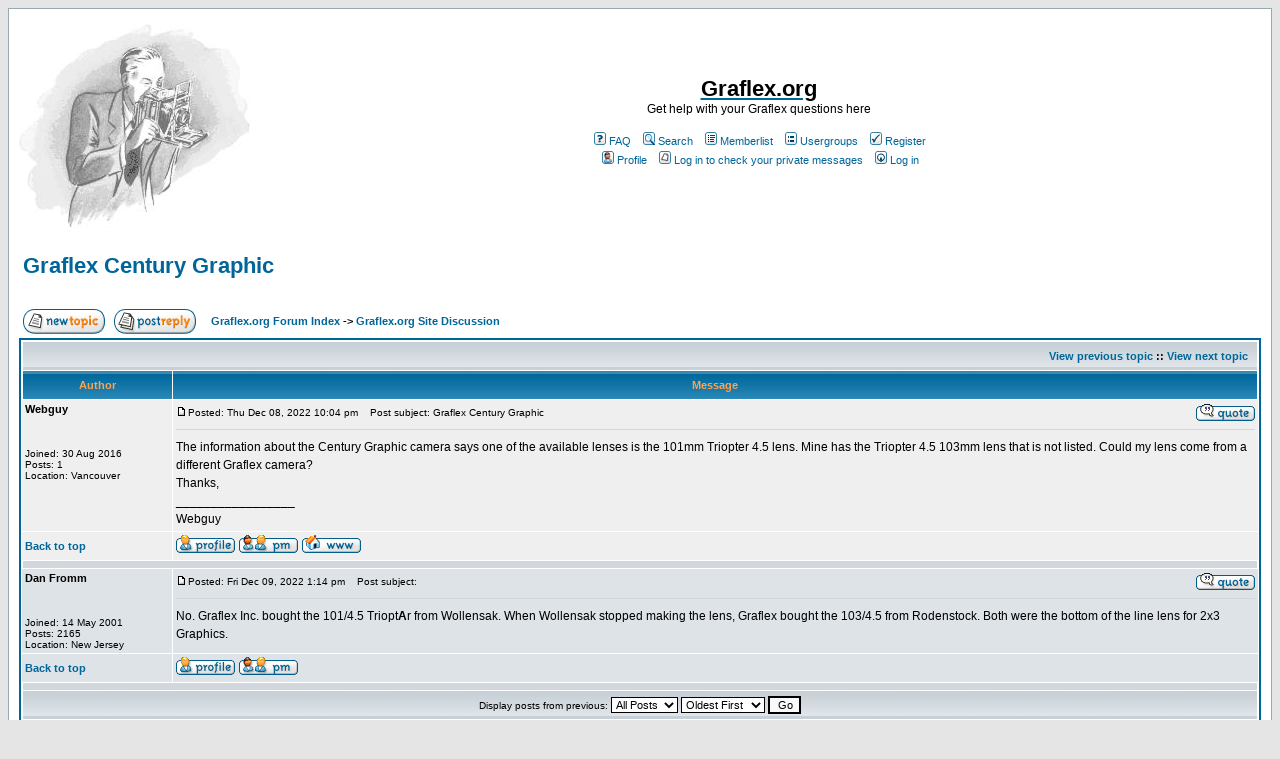

--- FILE ---
content_type: text/html
request_url: https://graflex.net/helpboard/viewtopic.php?p=40147&sid=9500a9a4ecb457be23cf3b99ca0206dd
body_size: 6251
content:
<!DOCTYPE HTML PUBLIC "-//W3C//DTD HTML 4.01 Transitional//EN">
<html dir="ltr">
<head>
<meta http-equiv="Content-Type" content="text/html; charset=iso-8859-1">
<meta http-equiv="Content-Style-Type" content="text/css">

<link rel="top" href="./index.php?sid=3c616a538049b3ecc4435ec2eae73c9b" title="Graflex.org Forum Index" />
<link rel="search" href="./search.php?sid=3c616a538049b3ecc4435ec2eae73c9b" title="Search" />
<link rel="help" href="./faq.php?sid=3c616a538049b3ecc4435ec2eae73c9b" title="FAQ" />
<link rel="author" href="./memberlist.php?sid=3c616a538049b3ecc4435ec2eae73c9b" title="Memberlist" />
<link rel="prev" href="viewtopic.php?t=7318&amp;view=previous&amp;sid=3c616a538049b3ecc4435ec2eae73c9b" title="View previous topic" />
<link rel="next" href="viewtopic.php?t=7318&amp;view=next&amp;sid=3c616a538049b3ecc4435ec2eae73c9b" title="View next topic" />
<link rel="up" href="viewforum.php?f=16&amp;sid=3c616a538049b3ecc4435ec2eae73c9b" title="Graflex.org Site Discussion" />
<link rel="chapter forum" href="viewforum.php?f=27&amp;sid=3c616a538049b3ecc4435ec2eae73c9b" title="Graflex Journal and GHQ Discussion" />
<link rel="chapter forum" href="viewforum.php?f=10&amp;sid=3c616a538049b3ecc4435ec2eae73c9b" title="Lenses Help" />
<link rel="chapter forum" href="viewforum.php?f=1&amp;sid=3c616a538049b3ecc4435ec2eae73c9b" title="Speed Graphic Help" />
<link rel="chapter forum" href="viewforum.php?f=14&amp;sid=3c616a538049b3ecc4435ec2eae73c9b" title="Non-Graflex Cameras" />
<link rel="chapter forum" href="viewforum.php?f=3&amp;sid=3c616a538049b3ecc4435ec2eae73c9b" title="View Help" />
<link rel="chapter forum" href="viewforum.php?f=5&amp;sid=3c616a538049b3ecc4435ec2eae73c9b" title="CiroFlex Help" />
<link rel="chapter forum" href="viewforum.php?f=9&amp;sid=3c616a538049b3ecc4435ec2eae73c9b" title="35mm Help" />
<link rel="chapter forum" href="viewforum.php?f=11&amp;sid=3c616a538049b3ecc4435ec2eae73c9b" title="Reflex Help" />
<link rel="chapter forum" href="viewforum.php?f=13&amp;sid=3c616a538049b3ecc4435ec2eae73c9b" title="Graflex XL Help" />
<link rel="chapter forum" href="viewforum.php?f=24&amp;sid=3c616a538049b3ecc4435ec2eae73c9b" title="Military Cameras" />
<link rel="chapter forum" href="viewforum.php?f=25&amp;sid=3c616a538049b3ecc4435ec2eae73c9b" title="Other Graflex Camera Help" />
<link rel="chapter forum" href="viewforum.php?f=4&amp;sid=3c616a538049b3ecc4435ec2eae73c9b" title="Film Help" />
<link rel="chapter forum" href="viewforum.php?f=7&amp;sid=3c616a538049b3ecc4435ec2eae73c9b" title="Flash Help" />
<link rel="chapter forum" href="viewforum.php?f=12&amp;sid=3c616a538049b3ecc4435ec2eae73c9b" title="Accessories Help" />
<link rel="chapter forum" href="viewforum.php?f=8&amp;sid=3c616a538049b3ecc4435ec2eae73c9b" title="AV Help" />
<link rel="chapter forum" href="viewforum.php?f=15&amp;sid=3c616a538049b3ecc4435ec2eae73c9b" title="Large Format Photography" />
<link rel="chapter forum" href="viewforum.php?f=16&amp;sid=3c616a538049b3ecc4435ec2eae73c9b" title="Graflex.org Site Discussion" />
<link rel="chapter forum" href="viewforum.php?f=26&amp;sid=3c616a538049b3ecc4435ec2eae73c9b" title="News" />
<link rel="chapter forum" href="viewforum.php?f=20&amp;sid=3c616a538049b3ecc4435ec2eae73c9b" title="For Sale by Graflex.org" />
<link rel="chapter forum" href="viewforum.php?f=21&amp;sid=3c616a538049b3ecc4435ec2eae73c9b" title="Document links" />

<title>Graflex.org :: View topic - Graflex Century Graphic</title>
<!-- link rel="stylesheet" href="templates/subSilver/subSilver.css" type="text/css" -->
<style type="text/css">
<!--
/*
  The original subSilver Theme for phpBB version 2+
  Created by subBlue design
  http://www.subBlue.com

  NOTE: These CSS definitions are stored within the main page body so that you can use the phpBB2
  theme administration centre. When you have finalised your style you could cut the final CSS code
  and place it in an external file, deleting this section to save bandwidth.
*/

/* General page style. The scroll bar colours only visible in IE5.5+ */
body {
	background-color: #E5E5E5;
	scrollbar-face-color: #DEE3E7;
	scrollbar-highlight-color: #FFFFFF;
	scrollbar-shadow-color: #DEE3E7;
	scrollbar-3dlight-color: #D1D7DC;
	scrollbar-arrow-color:  #006699;
	scrollbar-track-color: #EFEFEF;
	scrollbar-darkshadow-color: #98AAB1;
}

/* General font families for common tags */
font,th,td,p { font-family: Verdana, Arial, Helvetica, sans-serif }
a:link,a:active,a:visited { color : #006699; }
a:hover		{ text-decoration: underline; color : #DD6900; }
hr	{ height: 0px; border: solid #D1D7DC 0px; border-top-width: 1px;}

/* This is the border line & background colour round the entire page */
.bodyline	{ background-color: #FFFFFF; border: 1px #98AAB1 solid; }

/* This is the outline round the main forum tables */
.forumline	{ background-color: #FFFFFF; border: 2px #006699 solid; }

/* Main table cell colours and backgrounds */
td.row1	{ background-color: #EFEFEF; }
td.row2	{ background-color: #DEE3E7; }
td.row3	{ background-color: #D1D7DC; }

/*
  This is for the table cell above the Topics, Post & Last posts on the index.php page
  By default this is the fading out gradiated silver background.
  However, you could replace this with a bitmap specific for each forum
*/
td.rowpic {
		background-color: #FFFFFF;
		background-image: url(templates/subSilver/images/cellpic2.jpg);
		background-repeat: repeat-y;
}

/* Header cells - the blue and silver gradient backgrounds */
th	{
	color: #FFA34F; font-size: 11px; font-weight : bold;
	background-color: #006699; height: 25px;
	background-image: url(templates/subSilver/images/cellpic3.gif);
}

td.cat,td.catHead,td.catSides,td.catLeft,td.catRight,td.catBottom {
			background-image: url(templates/subSilver/images/cellpic1.gif);
			background-color:#D1D7DC; border: #FFFFFF; border-style: solid; height: 28px;
}

/*
  Setting additional nice inner borders for the main table cells.
  The names indicate which sides the border will be on.
  Don't worry if you don't understand this, just ignore it :-)
*/
td.cat,td.catHead,td.catBottom {
	height: 29px;
	border-width: 0px 0px 0px 0px;
}
th.thHead,th.thSides,th.thTop,th.thLeft,th.thRight,th.thBottom,th.thCornerL,th.thCornerR {
	font-weight: bold; border: #FFFFFF; border-style: solid; height: 28px;
}
td.row3Right,td.spaceRow {
	background-color: #D1D7DC; border: #FFFFFF; border-style: solid;
}

th.thHead,td.catHead { font-size: 12px; border-width: 1px 1px 0px 1px; }
th.thSides,td.catSides,td.spaceRow	 { border-width: 0px 1px 0px 1px; }
th.thRight,td.catRight,td.row3Right	 { border-width: 0px 1px 0px 0px; }
th.thLeft,td.catLeft	  { border-width: 0px 0px 0px 1px; }
th.thBottom,td.catBottom  { border-width: 0px 1px 1px 1px; }
th.thTop	 { border-width: 1px 0px 0px 0px; }
th.thCornerL { border-width: 1px 0px 0px 1px; }
th.thCornerR { border-width: 1px 1px 0px 0px; }

/* The largest text used in the index page title and toptic title etc. */
.maintitle	{
	font-weight: bold; font-size: 22px; font-family: "Trebuchet MS",Verdana, Arial, Helvetica, sans-serif;
	text-decoration: none; line-height : 120%; color : #000000;
}

/* General text */
.gen { font-size : 12px; }
.genmed { font-size : 11px; }
.gensmall { font-size : 10px; }
.gen,.genmed,.gensmall { color : #000000; }
a.gen,a.genmed,a.gensmall { color: #006699; text-decoration: none; }
a.gen:hover,a.genmed:hover,a.gensmall:hover	{ color: #DD6900; text-decoration: underline; }

/* The register, login, search etc links at the top of the page */
.mainmenu		{ font-size : 11px; color : #000000 }
a.mainmenu		{ text-decoration: none; color : #006699;  }
a.mainmenu:hover{ text-decoration: underline; color : #DD6900; }

/* Forum category titles */
.cattitle		{ font-weight: bold; font-size: 12px ; letter-spacing: 1px; color : #006699}
a.cattitle		{ text-decoration: none; color : #006699; }
a.cattitle:hover{ text-decoration: underline; }

/* Forum title: Text and link to the forums used in: index.php */
.forumlink		{ font-weight: bold; font-size: 12px; color : #006699; }
a.forumlink 	{ text-decoration: none; color : #006699; }
a.forumlink:hover{ text-decoration: underline; color : #DD6900; }

/* Used for the navigation text, (Page 1,2,3 etc) and the navigation bar when in a forum */
.nav			{ font-weight: bold; font-size: 11px; color : #000000;}
a.nav			{ text-decoration: none; color : #006699; }
a.nav:hover		{ text-decoration: underline; }

/* titles for the topics: could specify viewed link colour too */
.topictitle,h1,h2	{ font-weight: bold; font-size: 11px; color : #000000; }
a.topictitle:link   { text-decoration: none; color : #006699; }
a.topictitle:visited { text-decoration: none; color : #5493B4; }
a.topictitle:hover	{ text-decoration: underline; color : #DD6900; }

/* Name of poster in viewmsg.php and viewtopic.php and other places */
.name			{ font-size : 11px; color : #000000;}

/* Location, number of posts, post date etc */
.postdetails		{ font-size : 10px; color : #000000; }

/* The content of the posts (body of text) */
.postbody { font-size : 12px; line-height: 18px}
a.postlink:link	{ text-decoration: none; color : #006699 }
a.postlink:visited { text-decoration: none; color : #5493B4; }
a.postlink:hover { text-decoration: underline; color : #DD6900}

/* Quote & Code blocks */
.code {
	font-family: Courier, 'Courier New', sans-serif; font-size: 11px; color: #006600;
	background-color: #FAFAFA; border: #D1D7DC; border-style: solid;
	border-left-width: 1px; border-top-width: 1px; border-right-width: 1px; border-bottom-width: 1px
}

.quote {
	font-family: Verdana, Arial, Helvetica, sans-serif; font-size: 11px; color: #444444; line-height: 125%;
	background-color: #FAFAFA; border: #D1D7DC; border-style: solid;
	border-left-width: 1px; border-top-width: 1px; border-right-width: 1px; border-bottom-width: 1px
}

/* Copyright and bottom info */
.copyright		{ font-size: 10px; font-family: Verdana, Arial, Helvetica, sans-serif; color: #444444; letter-spacing: -1px;}
a.copyright		{ color: #444444; text-decoration: none;}
a.copyright:hover { color: #000000; text-decoration: underline;}

/* Form elements */
input,textarea, select {
	color : #000000;
	font: normal 11px Verdana, Arial, Helvetica, sans-serif;
	border-color : #000000;
}

/* The text input fields background colour */
input.post, textarea.post, select {
	background-color : #FFFFFF;
}

input { text-indent : 2px; }

/* The buttons used for bbCode styling in message post */
input.button {
	background-color : #EFEFEF;
	color : #000000;
	font-size: 11px; font-family: Verdana, Arial, Helvetica, sans-serif;
}

/* The main submit button option */
input.mainoption {
	background-color : #FAFAFA;
	font-weight : bold;
}

/* None-bold submit button */
input.liteoption {
	background-color : #FAFAFA;
	font-weight : normal;
}

/* This is the line in the posting page which shows the rollover
  help line. This is actually a text box, but if set to be the same
  colour as the background no one will know ;)
*/
.helpline { background-color: #DEE3E7; border-style: none; }

/* Import the fancy styles for IE only (NS4.x doesn't use the @import function) */
@import url("templates/subSilver/formIE.css");
-->
</style>
</head>
<body bgcolor="#E5E5E5" text="#000000" link="#006699" vlink="#5493B4">

<a name="top"></a>

<table width="100%" cellspacing="0" cellpadding="10" border="0" align="center">
	<tr>
		<td class="bodyline"><table width="100%" cellspacing="0" cellpadding="0" border="0">
			<tr>
				<td><a href="index.php?sid=3c616a538049b3ecc4435ec2eae73c9b"><img src="/helpboard/images/guy-reducedgray-100.jpg" border="0" alt="Graflex.org Forum Index" vspace="1" /></a></td>
				<td align="center" width="100%" valign="middle"><a href="/"><span class="maintitle">Graflex.org</span></a><br /><span class="gen">Get help with your Graflex questions here<br />&nbsp; </span>
				<table cellspacing="0" cellpadding="2" border="0">
					<tr>
						<td align="center" valign="top" nowrap="nowrap"><span class="mainmenu">&nbsp;<a href="faq.php?sid=3c616a538049b3ecc4435ec2eae73c9b" class="mainmenu"><img src="templates/subSilver/images/icon_mini_faq.gif" width="12" height="13" border="0" alt="FAQ" hspace="3" />FAQ</a>&nbsp; &nbsp;<a href="search.php?sid=3c616a538049b3ecc4435ec2eae73c9b" class="mainmenu"><img src="templates/subSilver/images/icon_mini_search.gif" width="12" height="13" border="0" alt="Search" hspace="3" />Search</a>&nbsp; &nbsp;<a href="memberlist.php?sid=3c616a538049b3ecc4435ec2eae73c9b" class="mainmenu"><img src="templates/subSilver/images/icon_mini_members.gif" width="12" height="13" border="0" alt="Memberlist" hspace="3" />Memberlist</a>&nbsp; &nbsp;<a href="groupcp.php?sid=3c616a538049b3ecc4435ec2eae73c9b" class="mainmenu"><img src="templates/subSilver/images/icon_mini_groups.gif" width="12" height="13" border="0" alt="Usergroups" hspace="3" />Usergroups</a>&nbsp;
						&nbsp;<a href="profile.php?mode=register&amp;sid=3c616a538049b3ecc4435ec2eae73c9b" class="mainmenu"><img src="templates/subSilver/images/icon_mini_register.gif" width="12" height="13" border="0" alt="Register" hspace="3" />Register</a>&nbsp;
						</span></td>
					</tr>
					<tr>
						<td height="25" align="center" valign="top" nowrap="nowrap"><span class="mainmenu">&nbsp;<a href="profile.php?mode=editprofile&amp;sid=3c616a538049b3ecc4435ec2eae73c9b" class="mainmenu"><img src="templates/subSilver/images/icon_mini_profile.gif" width="12" height="13" border="0" alt="Profile" hspace="3" />Profile</a>&nbsp; &nbsp;<a href="privmsg.php?folder=inbox&amp;sid=3c616a538049b3ecc4435ec2eae73c9b" class="mainmenu"><img src="templates/subSilver/images/icon_mini_message.gif" width="12" height="13" border="0" alt="Log in to check your private messages" hspace="3" />Log in to check your private messages</a>&nbsp; &nbsp;<a href="login.php?sid=3c616a538049b3ecc4435ec2eae73c9b" class="mainmenu"><img src="templates/subSilver/images/icon_mini_login.gif" width="12" height="13" border="0" alt="Log in" hspace="3" />Log in</a>&nbsp;</span></td>
					</tr>
				</table></td>
			</tr>
		</table>

		<br />


<table width="100%" cellspacing="2" cellpadding="2" border="0">
  <tr>
	<td align="left" valign="bottom" colspan="2"><a class="maintitle" href="viewtopic.php?t=7318&amp;start=0&amp;postdays=0&amp;postorder=asc&amp;highlight=&amp;sid=3c616a538049b3ecc4435ec2eae73c9b">Graflex Century Graphic</a><br />
	  <span class="gensmall"><b></b><br />
	  &nbsp; </span></td>
  </tr>
</table>

<table width="100%" cellspacing="2" cellpadding="2" border="0">
  <tr>
	<td align="left" valign="bottom" nowrap="nowrap"><span class="nav"><a href="posting.php?mode=newtopic&amp;f=16&amp;sid=3c616a538049b3ecc4435ec2eae73c9b"><img src="templates/subSilver/images/lang_english/post.gif" border="0" alt="Post new topic" align="middle" /></a>&nbsp;&nbsp;&nbsp;<a href="posting.php?mode=reply&amp;t=7318&amp;sid=3c616a538049b3ecc4435ec2eae73c9b"><img src="templates/subSilver/images/lang_english/reply.gif" border="0" alt="Reply to topic" align="middle" /></a></span></td>
	<td align="left" valign="middle" width="100%"><span class="nav">&nbsp;&nbsp;&nbsp;<a href="index.php?sid=3c616a538049b3ecc4435ec2eae73c9b" class="nav">Graflex.org Forum Index</a>
	  -> <a href="viewforum.php?f=16&amp;sid=3c616a538049b3ecc4435ec2eae73c9b" class="nav">Graflex.org Site Discussion</a></span></td>
  </tr>
</table>

<table class="forumline" width="100%" cellspacing="1" cellpadding="3" border="0">
	<tr align="right">
		<td class="catHead" colspan="2" height="28"><span class="nav"><a href="viewtopic.php?t=7318&amp;view=previous&amp;sid=3c616a538049b3ecc4435ec2eae73c9b" class="nav">View previous topic</a> :: <a href="viewtopic.php?t=7318&amp;view=next&amp;sid=3c616a538049b3ecc4435ec2eae73c9b" class="nav">View next topic</a> &nbsp;</span></td>
	</tr>
	
	<tr>
		<th class="thLeft" width="150" height="26" nowrap="nowrap">Author</th>
		<th class="thRight" nowrap="nowrap">Message</th>
	</tr>
	<tr>
		<td width="150" align="left" valign="top" class="row1"><span class="name"><a name="40146"></a><b>Webguy</b></span><br /><span class="postdetails"><br /><br /><br />Joined: 30 Aug 2016<br />Posts: 1<br />Location: Vancouver</span><br /></td>
		<td class="row1" width="100%" height="28" valign="top"><table width="100%" border="0" cellspacing="0" cellpadding="0">
			<tr>
				<td width="100%"><a href="viewtopic.php?p=40146&amp;sid=3c616a538049b3ecc4435ec2eae73c9b#40146"><img src="templates/subSilver/images/icon_minipost.gif" width="12" height="9" alt="Post" title="Post" border="0" /></a><span class="postdetails">Posted: Thu Dec 08, 2022 10:04 pm<span class="gen">&nbsp;</span>&nbsp; &nbsp;Post subject: Graflex Century Graphic</span></td>
				<td valign="top" nowrap="nowrap"><a href="posting.php?mode=quote&amp;p=40146&amp;sid=3c616a538049b3ecc4435ec2eae73c9b"><img src="templates/subSilver/images/lang_english/icon_quote.gif" alt="Reply with quote" title="Reply with quote" border="0" /></a>   </td>
			</tr>
			<tr>
				<td colspan="2"><hr /></td>
			</tr>
			<tr>
				<td colspan="2"><span class="postbody">The information about the Century Graphic camera says one of the available lenses is the 101mm Triopter 4.5 lens. Mine has the Triopter 4.5 103mm lens that is not listed. Could my lens come from a different Graflex camera?
<br />
Thanks,<br />_________________<br />Webguy</span><span class="gensmall"></span></td>
			</tr>
		</table></td>
	</tr>
	<tr>
		<td class="row1" width="150" align="left" valign="middle"><span class="nav"><a href="#top" class="nav">Back to top</a></span></td>
		<td class="row1" width="100%" height="28" valign="bottom" nowrap="nowrap"><table cellspacing="0" cellpadding="0" border="0" height="18" width="18">
			<tr>
				<td valign="middle" nowrap="nowrap"><a href="profile.php?mode=viewprofile&amp;u=5938&amp;sid=3c616a538049b3ecc4435ec2eae73c9b"><img src="templates/subSilver/images/lang_english/icon_profile.gif" alt="View user's profile" title="View user's profile" border="0" /></a> <a href="privmsg.php?mode=post&amp;u=5938&amp;sid=3c616a538049b3ecc4435ec2eae73c9b"><img src="templates/subSilver/images/lang_english/icon_pm.gif" alt="Send private message" title="Send private message" border="0" /></a>  <a href="http://www.fvaea.com" target="_userwww"><img src="templates/subSilver/images/lang_english/icon_www.gif" alt="Visit poster's website" title="Visit poster's website" border="0" /></a>   <script language="JavaScript" type="text/javascript"><!--

	if ( navigator.userAgent.toLowerCase().indexOf('mozilla') != -1 && navigator.userAgent.indexOf('5.') == -1 && navigator.userAgent.indexOf('6.') == -1 )
		document.write(' ');
	else
		document.write('</td><td>&nbsp;</td><td valign="top" nowrap="nowrap"><div style="position:relative"><div style="position:absolute"></div><div style="position:absolute;left:3px;top:-1px"></div></div>');

				//--></script><noscript></noscript></td>
			</tr>
		</table></td>
	</tr>
	<tr>
		<td class="spaceRow" colspan="2" height="1"><img src="templates/subSilver/images/spacer.gif" alt="" width="1" height="1" /></td>
	</tr>
	<tr>
		<td width="150" align="left" valign="top" class="row2"><span class="name"><a name="40147"></a><b>Dan Fromm</b></span><br /><span class="postdetails"><br /><br /><br />Joined: 14 May 2001<br />Posts: 2165<br />Location: New Jersey</span><br /></td>
		<td class="row2" width="100%" height="28" valign="top"><table width="100%" border="0" cellspacing="0" cellpadding="0">
			<tr>
				<td width="100%"><a href="viewtopic.php?p=40147&amp;sid=3c616a538049b3ecc4435ec2eae73c9b#40147"><img src="templates/subSilver/images/icon_minipost.gif" width="12" height="9" alt="Post" title="Post" border="0" /></a><span class="postdetails">Posted: Fri Dec 09, 2022 1:14 pm<span class="gen">&nbsp;</span>&nbsp; &nbsp;Post subject: </span></td>
				<td valign="top" nowrap="nowrap"><a href="posting.php?mode=quote&amp;p=40147&amp;sid=3c616a538049b3ecc4435ec2eae73c9b"><img src="templates/subSilver/images/lang_english/icon_quote.gif" alt="Reply with quote" title="Reply with quote" border="0" /></a>   </td>
			</tr>
			<tr>
				<td colspan="2"><hr /></td>
			</tr>
			<tr>
				<td colspan="2"><span class="postbody">No.  Graflex Inc. bought the 101/4.5 Triopt<span style="font-weight: bold">A</span>r from Wollensak.  When Wollensak stopped making the lens, Graflex bought the 103/4.5 from Rodenstock.  Both were the bottom of the line lens for 2x3 Graphics.</span><span class="gensmall"></span></td>
			</tr>
		</table></td>
	</tr>
	<tr>
		<td class="row2" width="150" align="left" valign="middle"><span class="nav"><a href="#top" class="nav">Back to top</a></span></td>
		<td class="row2" width="100%" height="28" valign="bottom" nowrap="nowrap"><table cellspacing="0" cellpadding="0" border="0" height="18" width="18">
			<tr>
				<td valign="middle" nowrap="nowrap"><a href="profile.php?mode=viewprofile&amp;u=24&amp;sid=3c616a538049b3ecc4435ec2eae73c9b"><img src="templates/subSilver/images/lang_english/icon_profile.gif" alt="View user's profile" title="View user's profile" border="0" /></a> <a href="privmsg.php?mode=post&amp;u=24&amp;sid=3c616a538049b3ecc4435ec2eae73c9b"><img src="templates/subSilver/images/lang_english/icon_pm.gif" alt="Send private message" title="Send private message" border="0" /></a>     <script language="JavaScript" type="text/javascript"><!--

	if ( navigator.userAgent.toLowerCase().indexOf('mozilla') != -1 && navigator.userAgent.indexOf('5.') == -1 && navigator.userAgent.indexOf('6.') == -1 )
		document.write(' ');
	else
		document.write('</td><td>&nbsp;</td><td valign="top" nowrap="nowrap"><div style="position:relative"><div style="position:absolute"></div><div style="position:absolute;left:3px;top:-1px"></div></div>');

				//--></script><noscript></noscript></td>
			</tr>
		</table></td>
	</tr>
	<tr>
		<td class="spaceRow" colspan="2" height="1"><img src="templates/subSilver/images/spacer.gif" alt="" width="1" height="1" /></td>
	</tr>
	<tr align="center">
		<td class="catBottom" colspan="2" height="28"><table cellspacing="0" cellpadding="0" border="0">
			<tr><form method="post" action="viewtopic.php?t=7318&amp;start=0&amp;sid=3c616a538049b3ecc4435ec2eae73c9b">
				<td align="center"><span class="gensmall">Display posts from previous: <select name="postdays"><option value="0" selected="selected">All Posts</option><option value="1">1 Day</option><option value="7">7 Days</option><option value="14">2 Weeks</option><option value="30">1 Month</option><option value="90">3 Months</option><option value="180">6 Months</option><option value="364">1 Year</option></select>&nbsp;<select name="postorder"><option value="asc" selected="selected">Oldest First</option><option value="desc">Newest First</option></select>&nbsp;<input type="submit" value="Go" class="liteoption" name="submit" /></span></td>
			</form></tr>
		</table></td>
	</tr>
</table>

<table width="100%" cellspacing="2" cellpadding="2" border="0" align="center">
  <tr>
	<td align="left" valign="middle" nowrap="nowrap"><span class="nav"><a href="posting.php?mode=newtopic&amp;f=16&amp;sid=3c616a538049b3ecc4435ec2eae73c9b"><img src="templates/subSilver/images/lang_english/post.gif" border="0" alt="Post new topic" align="middle" /></a>&nbsp;&nbsp;&nbsp;<a href="posting.php?mode=reply&amp;t=7318&amp;sid=3c616a538049b3ecc4435ec2eae73c9b"><img src="templates/subSilver/images/lang_english/reply.gif" border="0" alt="Reply to topic" align="middle" /></a></span></td>
	<td align="left" valign="middle" width="100%"><span class="nav">&nbsp;&nbsp;&nbsp;<a href="index.php?sid=3c616a538049b3ecc4435ec2eae73c9b" class="nav">Graflex.org Forum Index</a>
	  -> <a href="viewforum.php?f=16&amp;sid=3c616a538049b3ecc4435ec2eae73c9b" class="nav">Graflex.org Site Discussion</a></span></td>
	<td align="right" valign="top" nowrap="nowrap"><span class="gensmall">All times are GMT</span><br /><span class="nav"></span>
	  </td>
  </tr>
  <tr>
	<td align="left" colspan="3"><span class="nav">Page <b>1</b> of <b>1</b></span></td>
  </tr>
</table>

<table width="100%" cellspacing="2" border="0" align="center">
  <tr>
	<td width="40%" valign="top" nowrap="nowrap" align="left"><span class="gensmall"></span><br />
	  &nbsp;<br />
	  </td>
	<td align="right" valign="top" nowrap="nowrap">
<form method="get" name="jumpbox" action="viewforum.php?sid=3c616a538049b3ecc4435ec2eae73c9b" onSubmit="if(document.jumpbox.f.value == -1){return false;}"><table cellspacing="0" cellpadding="0" border="0">
	<tr>
		<td nowrap="nowrap"><span class="gensmall">Jump to:&nbsp;<select name="f" onchange="if(this.options[this.selectedIndex].value != -1){ forms['jumpbox'].submit() }"><option value="-1">Select a forum</option><option value="-1">&nbsp;</option><option value="-1">Graflex Journal and Graflex Historic Quarterly</option><option value="-1">----------------</option><option value="27">Graflex Journal and GHQ Discussion</option><option value="-1">&nbsp;</option><option value="-1">Lenses</option><option value="-1">----------------</option><option value="10">Lenses Help</option><option value="-1">&nbsp;</option><option value="-1">Cameras</option><option value="-1">----------------</option><option value="1">Speed Graphic Help</option><option value="14">Non-Graflex Cameras</option><option value="3">View Help</option><option value="5">CiroFlex Help</option><option value="9">35mm Help</option><option value="11">Reflex Help</option><option value="13">Graflex XL Help</option><option value="24">Military Cameras</option><option value="25">Other Graflex Camera Help</option><option value="-1">&nbsp;</option><option value="-1">Film and holders, processing, Polaroid</option><option value="-1">----------------</option><option value="4">Film Help</option><option value="-1">&nbsp;</option><option value="-1">Flashbulbs and Graflex Electronic Flash</option><option value="-1">----------------</option><option value="7">Flash Help</option><option value="-1">&nbsp;</option><option value="-1">Graflex Accessories</option><option value="-1">----------------</option><option value="12">Accessories Help</option><option value="-1">&nbsp;</option><option value="-1">Graflex Audio-Visual Equipment</option><option value="-1">----------------</option><option value="8">AV Help</option><option value="-1">&nbsp;</option><option value="-1">Other</option><option value="-1">----------------</option><option value="15">Large Format Photography</option><option value="16"selected="selected">Graflex.org Site Discussion</option><option value="-1">&nbsp;</option><option value="-1">Special Notices</option><option value="-1">----------------</option><option value="26">News</option><option value="20">For Sale by Graflex.org</option><option value="21">Document links</option></select><input type="hidden" name="sid" value="3c616a538049b3ecc4435ec2eae73c9b" />&nbsp;<input type="submit" value="Go" class="liteoption" /></span></td>
	</tr>
</table></form>

<span class="gensmall">You <b>cannot</b> post new topics in this forum<br />You <b>cannot</b> reply to topics in this forum<br />You <b>cannot</b> edit your posts in this forum<br />You <b>cannot</b> delete your posts in this forum<br />You <b>cannot</b> vote in polls in this forum<br /></span></td>
  </tr>
</table>


<div align="center"><span class="copyright"><br /><br />
<!--
	We request you retain the full copyright notice below including the link to www.phpbb.com.
	This not only gives respect to the large amount of time given freely by the developers
	but also helps build interest, traffic and use of phpBB 2.0. If you cannot (for good
	reason) retain the full copyright we request you at least leave in place the
	Powered by phpBB line, with phpBB linked to www.phpbb.com. If you refuse
	to include even this then support on our forums may be affected.

	The phpBB Group : 2002
// -->
Powered by <a href="http://www.phpbb.com/" target="_phpbb" class="copyright">phpBB</a> &copy; 2001, 2005 phpBB Group<br /></span></div>
		</td>
	</tr>
</table>

</body>
</html>

